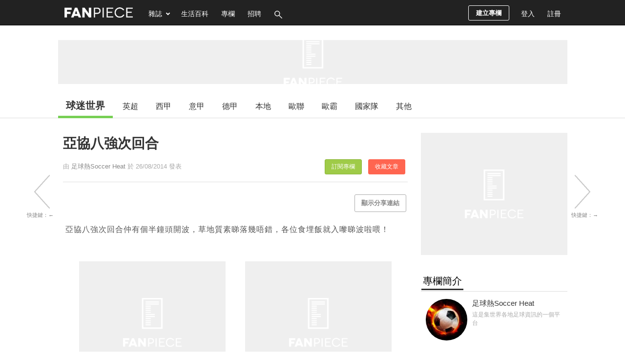

--- FILE ---
content_type: text/html; charset=UTF-8
request_url: https://football.fanpiece.com/ad.php?id=ad-300x250-articleEnd&network=adx-dfp&size=300x250&category=Football
body_size: 1056
content:



<!DOCTYPE html>
<html>
<head>
	<meta name="robots" content="noindex,nofollow" />
	<link rel="preconnect" href="https://pagead2.googlesyndication.com/">
	<link rel="preconnect" href="https://securepubads.g.doubleclick.net/">
	<meta name="viewport" content="width=device-width, initial-scale=0.1, user-scalable=0, minimum-scale=1.0, maximum-scale=1.0" />
	<style type="text/css">body{margin:0;} #aswift_0_expand{display:block !important;} #gn_expand_area{display:none;} #geniee_overlay{bottom:0 !important;}</style>
	<script src="//ajax.googleapis.com/ajax/libs/jquery/3.5.1/jquery.min.js"></script>
	<script>var inDapIF = true;</script>
	<script>
		if (location.href == top.location.href) {
			location.href = 'https://www.fanpiece.com/';
		}
		
		// This is for fixing div/iframe height problem causing by 1x1 images
		$(window).on("load", function() {
			$('img').each(function(){
				if ($(this).height() == 1 && $(this).width() == 1) {
					$(this).hide();
				}
			});
		
				
				
				});
		
		// This is for fixing ad problem
		</script>
	
<script async src="https://securepubads.g.doubleclick.net/tag/js/gpt.js"></script><script>window.googletag = window.googletag || {cmd: []}; googletag.cmd.push(function() { googletag.defineSlot('/1073768/FanPiece_Football_728x90', [[728, 90], [970,250]], 'div-gpt-ad-1336642397284-0').addService(googletag.pubads());googletag.defineSlot('/1073768/FanPiece_Football_728x90_Homepage', [[728, 90], [970,250]], 'div-gpt-ad-1336642397284-1').addService(googletag.pubads());googletag.defineSlot('/1073768/FanPiece_Football_300x250', [[300, 250], [300, 600]], 'div-gpt-ad-1336642328532-0').addService(googletag.pubads());googletag.defineSlot('/1073768/FanPiece_Football_300x250_Homepage', [[300, 250], [300, 600]], 'div-gpt-ad-1527507918176-0').addService(googletag.pubads());googletag.defineSlot('/1073768/FanPiece_Football_300x90', [[300, 90], [306, 272]], 'div-gpt-ad-1354080878850-0').addService(googletag.pubads());googletag.defineSlot('/1073768/FanPiece_Football_Homepage_300x90', [[300, 90], [306, 272]], 'div-gpt-ad-1381136004250-0').addService(googletag.pubads());googletag.defineSlot('/1073768/FanPiece_Football_300x250_Floating', [306, 272], 'div-gpt-ad-1360138434717-0').addService(googletag.pubads());googletag.defineSlot('/1073768/FanPiece_Football_Homepage_300x250_Floating', [306, 272], 'div-gpt-ad-1527502975745-0').addService(googletag.pubads());googletag.defineSlot('/13036729/ca-pub-8806965362650016-tag/9229882658', [728, 90], 'div-gpt-ad-1539863140786-0').addService(googletag.pubads());googletag.defineSlot('/13036729/ca-pub-8806965362650016-tag/7706089418', [[728, 90], [970, 250]], 'div-gpt-ad-1539863185289-0').addService(googletag.pubads());googletag.defineSlot('/13036729/ca-pub-8806965362650016-tag/7753174778', [[250, 250], [300, 250]], 'div-gpt-ad-1539861485502-0').addService(googletag.pubads());googletag.defineSlot('/13036729/ca-pub-8806965362650016-tag/5470045898', [[250, 250], [300, 250]], 'div-gpt-ad-1539863333352-0').addService(googletag.pubads());googletag.defineSlot('/13036729/ca-pub-8806965362650016-tag/7613422058', [[300, 600], [300, 250]], 'div-gpt-ad-1539861535032-0').addService(googletag.pubads());googletag.defineSlot('/13036729/ca-pub-8806965362650016-tag/3700345898', [[120, 600], [160, 600]], 'div-gpt-ad-1539861413264-0').addService(googletag.pubads());googletag.defineSlot('/1073768/FanPiece_Roadblock_300x90', [300, 90], 'div-gpt-ad-1394096150492-1').addService(googletag.pubads());googletag.defineSlot('/1073768/FanPiece_Roadblock_300x600', [300, 600], 'div-gpt-ad-1394096150492-0').addService(googletag.pubads());googletag.pubads().enableVideoAds();googletag.pubads().collapseEmptyDivs();googletag.pubads().addEventListener('slotRenderEnded', function(event) { 	var slotId = event.slot.getSlotElementId(); 	console.log('GPT adslot [' + slotId + '] render ended: isEmpty = ' + event.isEmpty); 	var tagNumForFuncName = slotId.replace('div-gpt-ad-', '').replace('-', ''); 	if (window['dfp' + tagNumForFuncName + 'RenderEnded']) { window['dfp' + tagNumForFuncName + 'RenderEnded'](event); } });googletag.enableServices();});</script>
	<style>
		div[id*="pixel_btn"]{
			top: 20% !important;
		}
		</style>
</head>
<body>
<div id="config_ad-300x250-articleEnd_Football" name="ad-config"><center id="fpIframeAdCenter"><div id='div-gpt-ad-1539861485502-0'>	<center><script>googletag.cmd.push(function() { googletag.display('div-gpt-ad-1539861485502-0'); });</script></center></div></center></div>	<script type="text/javascript" src="/lib/iframeResizer/iframeResizer.contentWindow.min.js"></script>
	
<script defer src="https://static.cloudflareinsights.com/beacon.min.js/vcd15cbe7772f49c399c6a5babf22c1241717689176015" integrity="sha512-ZpsOmlRQV6y907TI0dKBHq9Md29nnaEIPlkf84rnaERnq6zvWvPUqr2ft8M1aS28oN72PdrCzSjY4U6VaAw1EQ==" data-cf-beacon='{"version":"2024.11.0","token":"8fef1adb424f4967a7a6c6c619706644","server_timing":{"name":{"cfCacheStatus":true,"cfEdge":true,"cfExtPri":true,"cfL4":true,"cfOrigin":true,"cfSpeedBrain":true},"location_startswith":null}}' crossorigin="anonymous"></script>
</body>
</html>

--- FILE ---
content_type: text/html; charset=UTF-8
request_url: https://football.fanpiece.com/ad.php?id=ad-300x250-1&network=adx-dfp&size=300x250&category=Football
body_size: 1113
content:



<!DOCTYPE html>
<html>
<head>
	<meta name="robots" content="noindex,nofollow" />
	<link rel="preconnect" href="https://pagead2.googlesyndication.com/">
	<link rel="preconnect" href="https://securepubads.g.doubleclick.net/">
	<meta name="viewport" content="width=device-width, initial-scale=0.1, user-scalable=0, minimum-scale=1.0, maximum-scale=1.0" />
	<style type="text/css">body{margin:0;} #aswift_0_expand{display:block !important;} #gn_expand_area{display:none;} #geniee_overlay{bottom:0 !important;}</style>
	<script src="//ajax.googleapis.com/ajax/libs/jquery/3.5.1/jquery.min.js"></script>
	<script>var inDapIF = true;</script>
	<script>
		if (location.href == top.location.href) {
			location.href = 'https://www.fanpiece.com/';
		}
		
		// This is for fixing div/iframe height problem causing by 1x1 images
		$(window).on("load", function() {
			$('img').each(function(){
				if ($(this).height() == 1 && $(this).width() == 1) {
					$(this).hide();
				}
			});
		
				
				
				});
		
		// This is for fixing ad problem
		</script>
	
<script async src="https://securepubads.g.doubleclick.net/tag/js/gpt.js"></script><script>window.googletag = window.googletag || {cmd: []}; googletag.cmd.push(function() { googletag.defineSlot('/1073768/FanPiece_Football_728x90', [[728, 90], [970,250]], 'div-gpt-ad-1336642397284-0').addService(googletag.pubads());googletag.defineSlot('/1073768/FanPiece_Football_728x90_Homepage', [[728, 90], [970,250]], 'div-gpt-ad-1336642397284-1').addService(googletag.pubads());googletag.defineSlot('/1073768/FanPiece_Football_300x250', [[300, 250], [300, 600]], 'div-gpt-ad-1336642328532-0').addService(googletag.pubads());googletag.defineSlot('/1073768/FanPiece_Football_300x250_Homepage', [[300, 250], [300, 600]], 'div-gpt-ad-1527507918176-0').addService(googletag.pubads());googletag.defineSlot('/1073768/FanPiece_Football_300x90', [[300, 90], [306, 272]], 'div-gpt-ad-1354080878850-0').addService(googletag.pubads());googletag.defineSlot('/1073768/FanPiece_Football_Homepage_300x90', [[300, 90], [306, 272]], 'div-gpt-ad-1381136004250-0').addService(googletag.pubads());googletag.defineSlot('/1073768/FanPiece_Football_300x250_Floating', [306, 272], 'div-gpt-ad-1360138434717-0').addService(googletag.pubads());googletag.defineSlot('/1073768/FanPiece_Football_Homepage_300x250_Floating', [306, 272], 'div-gpt-ad-1527502975745-0').addService(googletag.pubads());googletag.defineSlot('/13036729/ca-pub-8806965362650016-tag/9229882658', [728, 90], 'div-gpt-ad-1539863140786-0').addService(googletag.pubads());googletag.defineSlot('/13036729/ca-pub-8806965362650016-tag/7706089418', [[728, 90], [970, 250]], 'div-gpt-ad-1539863185289-0').addService(googletag.pubads());googletag.defineSlot('/13036729/ca-pub-8806965362650016-tag/7753174778', [[250, 250], [300, 250]], 'div-gpt-ad-1539861485502-0').addService(googletag.pubads());googletag.defineSlot('/13036729/ca-pub-8806965362650016-tag/5470045898', [[250, 250], [300, 250]], 'div-gpt-ad-1539863333352-0').addService(googletag.pubads());googletag.defineSlot('/13036729/ca-pub-8806965362650016-tag/7613422058', [[300, 600], [300, 250]], 'div-gpt-ad-1539861535032-0').addService(googletag.pubads());googletag.defineSlot('/13036729/ca-pub-8806965362650016-tag/3700345898', [[120, 600], [160, 600]], 'div-gpt-ad-1539861413264-0').addService(googletag.pubads());googletag.defineSlot('/1073768/FanPiece_Roadblock_300x90', [300, 90], 'div-gpt-ad-1394096150492-1').addService(googletag.pubads());googletag.defineSlot('/1073768/FanPiece_Roadblock_300x600', [300, 600], 'div-gpt-ad-1394096150492-0').addService(googletag.pubads());googletag.pubads().enableVideoAds();googletag.pubads().collapseEmptyDivs();googletag.pubads().addEventListener('slotRenderEnded', function(event) { 	var slotId = event.slot.getSlotElementId(); 	console.log('GPT adslot [' + slotId + '] render ended: isEmpty = ' + event.isEmpty); 	var tagNumForFuncName = slotId.replace('div-gpt-ad-', '').replace('-', ''); 	if (window['dfp' + tagNumForFuncName + 'RenderEnded']) { window['dfp' + tagNumForFuncName + 'RenderEnded'](event); } });googletag.enableServices();});</script>
	<style>
		div[id*="pixel_btn"]{
			top: 20% !important;
		}
		</style>
</head>
<body>
<div id="config_ad-300x250-1_Football" name="ad-config"><center id="fpIframeAdCenter"><div id='div-gpt-ad-1539861485502-0'>	<center><script>googletag.cmd.push(function() { googletag.display('div-gpt-ad-1539861485502-0'); });</script></center></div></center></div>	<script type="text/javascript" src="/lib/iframeResizer/iframeResizer.contentWindow.min.js"></script>
	
<script defer src="https://static.cloudflareinsights.com/beacon.min.js/vcd15cbe7772f49c399c6a5babf22c1241717689176015" integrity="sha512-ZpsOmlRQV6y907TI0dKBHq9Md29nnaEIPlkf84rnaERnq6zvWvPUqr2ft8M1aS28oN72PdrCzSjY4U6VaAw1EQ==" data-cf-beacon='{"version":"2024.11.0","token":"8fef1adb424f4967a7a6c6c619706644","server_timing":{"name":{"cfCacheStatus":true,"cfEdge":true,"cfExtPri":true,"cfL4":true,"cfOrigin":true,"cfSpeedBrain":true},"location_startswith":null}}' crossorigin="anonymous"></script>
</body>
</html>

--- FILE ---
content_type: text/html; charset=UTF-8
request_url: https://football.fanpiece.com/manutd/%E6%9B%BC%E8%81%AF%E5%B0%88%E5%8D%80%E5%B0%8F%E8%A9%95-%E8%81%9E%E5%88%B0-%E5%A4%A9%E4%BD%BF-%E7%9A%84%E7%87%B6%E5%91%B3-c1141219.html?v=infinitescroll&enableAd=1
body_size: 5876
content:





<script>
	if (typeof currentArticleId === 'undefined') {
		location.href = 'https://football.fanpiece.com/manutd/%E6%9B%BC%E8%81%AF%E5%B0%88%E5%8D%80%E5%B0%8F%E8%A9%95-%E8%81%9E%E5%88%B0-%E5%A4%A9%E4%BD%BF-%E7%9A%84%E7%87%B6%E5%91%B3-c1141219.html';
	}
	
	window.infiniteScrollStarted = true;
	var isViewTracked_1141219 = false;
	// var isAPPassbackFuncionCalled = false;
	
	$(document).on("scroll",function(){
		if (!isViewTracked_1141219 && $("#article-1141219").length && isCurrentElement($("#article-1141219"))) {
			console.log('article 1141219 loaded.');
			
			// traffic record
		// Temp 20251207 for stopping wrong counter
					var randomId = (new String(Math.random())).substring(2,8);
			$.get('/ts/dv/1141219.jpg?v='+randomId);
			$.get('/ts/digDetail-Football-infiniteScroll.jpg?v='+randomId);
					
			// google analytics
			if (typeof ga === "function") {
				console.log('google analytics traffic recorded.');
				ga('send', 'pageview', 'manutd/%E6%9B%BC%E8%81%AF%E5%B0%88%E5%8D%80%E5%B0%8F%E8%A9%95-%E8%81%9E%E5%88%B0-%E5%A4%A9%E4%BD%BF-%E7%9A%84%E7%87%B6%E5%91%B3-c1141219.html?feature=infinite_scroll');
			}
			// google analytics (new version)
			if (typeof gtag === "function") {
				console.log('google analytics (new version) traffic recorded.');
				gtag('event', 'page_view', {
					page_title: document.title,
					page_location: 'manutd/%E6%9B%BC%E8%81%AF%E5%B0%88%E5%8D%80%E5%B0%8F%E8%A9%95-%E8%81%9E%E5%88%B0-%E5%A4%A9%E4%BD%BF-%E7%9A%84%E7%87%B6%E5%91%B3-c1141219.html?feature=infinite_scroll'
				});
			}
			
			isViewTracked_1141219 = true;
		}
		
		// for inread extra adplus problem fix
		// var isInreadExtraId = 'article-1141219 #ad-1x2-inreadExtra #inreadExtra-standard-passback-unit';
		// if ($('#'+isInreadExtraId).length > 0 && CommonHelper.scrolledIntoView(document.querySelector('#'+isInreadExtraId), 300) && !isAPPassbackFuncionCalled) { 
			// var isApInReadCallback = window['adPlusInReadNoAdCallback']; if (typeof(isApInReadCallback) === 'function') { isApInReadCallback(); } else { console.log('AdPlus InRead No Ad Callback Function Not Defined.'); } 
			// isAPPassbackFuncionCalled = true;
		// }
	});
	
	// Reset teads
	// if (window.teads) {
		// window.teads.page = undefined;
	// }
	// window.teadsscript = false;
</script>
<div id="article-1141219" class="post-wrapper" data-url="https://football.fanpiece.com/manutd/%E6%9B%BC%E8%81%AF%E5%B0%88%E5%8D%80%E5%B0%8F%E8%A9%95-%E8%81%9E%E5%88%B0-%E5%A4%A9%E4%BD%BF-%E7%9A%84%E7%87%B6%E5%91%B3-c1141219.html" next-data-url="https://football.fanpiece.com/superchelsea/Squawka-com-%E5%B0%8D%E6%9D%8E%E6%96%AF%E7%89%B9%E5%9F%8E-%E9%AB%98%E5%9C%96%E7%88%BE%E6%96%AF%E6%98%AF%E5%A6%82%E4%BD%95%E5%8A%9B%E4%BF%9D%E8%BB%8A%E8%B7%AF%E5%A3%AB%E6%B8%85%E7%99%BD%E4%B9%8B%E8%BA%AB-c1141179.html?v=infinitescroll&enableAd=1" style="margin-top:30px; border-top:1px solid #ccc;">
	<div class="post-content" style="padding-top:30px">
		<div class="inner">
			<div class="main">
				<div class="box">
					<div class="post-header">
						<div class="title">
							<h1>曼聯專區小評：聞到「天使」的燶味															<span class="selected-post-label">精選</span>
																												</h1>
						</div>
						<div class="post-info">
							<div class="user fixed">
								由 <a href="https://football.fanpiece.com/manutd/">曼聯專區</a>
																	<span class="icon icon-column-grey-star" title="曾經是星級專欄" style="margin:0 3px;"></span>
																於 26/08/2014 發表																					<a class="collect-post-btn on right" onclick="alert('請先登入！')" data-role="button">收藏文章</a>
								<a class="subscribe-theme-btn on right" onclick="alert('請先登入！')" data-role="button">訂閱專欄</a>
													</div>
						</div>
					</div>
				
					<div class="options right">
										</div>
					<div class="social-share-box" class="left">
						<div class="share-box-count left" style="width:70px !important;">
							<style>.fb-share-button iframe{width:70px !important;height:61px !important;}</style>
							<div class="fb-share-button" data-href="https://s.fanpiece.com/WqIQxbe" data-layout="box_count" data-action="like" data-size="large" data-show-faces="false" data-share="false"></div>
						</div>
						<div class="clear"></div>
					</div>
					<div class="clear"></div>
					
					<!-- content start -->
					<div class="infinite-scroll-content" style="border-bottom:none;">
						<div class="wordsnap">不諱言，筆者真係認為迪馬利亞的轉會對現在的曼聯用處不大。他是頂級的翼鋒，頂級的球員，但他可以為現在的曼聯提供的，只是以個人能力化成的貢獻，而不是由陣式系統帶來的好處。引用政治一點的講法，可以帶來長遠成功的只有系統，個人因素可能只係一刻的光輝，續航力有限。<br /><br />要談曼聯現在的問題，要由香川真司講起。對新特蘭時，雲帥換人時寧願用贊奴沙打中場唔出香川，佢就咁解釋：「我試過在美國之旅讓香川打中場中的位置，他不能打出我的期望及我的足球哲學。我同佢傾過，香川真係適合打10號位置。在新特蘭的比賽中，馬達打10號位非常出色，所以我只可以換其他位置，於是就換出贊奴沙。每個球隊都有自己的問題，不過真係好少有機會4個中場傷哂。所以要贏，我就要出贊奴沙。現在最大的是創造力的問題，我要的是具創造力的傳送，香川都可以做到，不過佢啱打更前的位置。贊奴沙在比利時國家隊都打過中場，他比較適合。」<div class="inread-ad-container"><center>	<div id="ad-300x250-ISInArticle" name="network-ad" style="margin:25px 14px; display:inline-block; min-height:250px;"><iframe loading="lazy" style="visibility:hidden;" class="background-loading" onload="this.style.visibility='';" name="iframe-ad" title="banner ad" src="/ad.php?id=ad-300x250-ISInArticle&network=adx-dfp&size=300x250&category=Football" width="300" height="250" frameborder="0" scrolling="no"></iframe>	</div><div id='ad-300x250-inreadMore-l5ONP6' class='inread-more' name='network-ad' style='margin:25px 14px; display:inline-block; width:300px; min-height:250px'>	<iframe loading='lazy' id='ad-300x250-inreadMore-l5ONP6-iframe' style='display:none;height:0;' class='background-loading' onload='this.style.display="";' name='iframe-ad' title='banner ad' src='' width='300' height='250' frameborder='0' scrolling='no'></iframe></div><script type='text/javascript'>$('#ad-300x250-inreadMore-l5ONP6 iframe').iFrameResize([{log:false, tolerance:100}]);</script></center></div><br />好喇，問題就喺呢到。如果352陣式入面唔可以出現兩個10號仔，咁左右翼衛的位置之上亦唔可能多一個翼鋒。迪馬利亞是個天生的翼鋒球員，佢嚟到可以打咩位？翼衛一定唔適合，轉入去打10號又有馬達。佢究竟要打邊個位置？雲帥辛辛苦苦將352陣式帶入曼聯，就係要重新啟動馬達、朗尼同雲佩斯的鐵三角。<br />問題的核心係，卡華利、費查等人根本創造力不足、亦無法有效連繫後衛同前線的鐵三角，最重要的是無供應俾呢三個攻擊球員。「魔天使」唔係中場中的人選，佢嚟到陣容只會更加混亂。<br /><br />縱觀英超，大部分列強都是「中場肥美」的：曼城有托尼、費蘭甸奴、費蘭度，次一級都仲有林伯(寫呢句時真係好驚自己打錯XD)；紅軍？謝拉特係必然正選，另外有軒達臣、盧卡斯、啦啦啦同祖阿倫支援；車仔更加不得了，法比仔同可攻可守的馬迪，仲有拉美利斯、米基爾。阿仙奴？韋舒亞、藍斯、阿迪達腳法細膩，而且仲有個殺人王法明尼。<div class="inread-ad-container"><center>	<div id="ad-300x250-ISInArticleExtra" name="network-ad" style="margin:25px 14px; display:inline-block; min-height:250px;"><iframe loading="lazy" style="visibility:hidden;" class="background-loading" onload="this.style.visibility='';" name="iframe-ad" title="banner ad" src="/ad.php?id=ad-300x250-ISInArticleExtra&network=adx-dfp&size=300x250&category=Football" width="300" height="250" frameborder="0" scrolling="no"></iframe>	</div><div id='ad-300x250-inreadMore-e04qdB' class='inread-more' name='network-ad' style='margin:25px 14px; display:inline-block; width:300px; min-height:250px'>	<iframe loading='lazy' id='ad-300x250-inreadMore-e04qdB-iframe' style='display:none;height:0;' class='background-loading' onload='this.style.display="";' name='iframe-ad' title='banner ad' src='' width='300' height='250' frameborder='0' scrolling='no'></iframe></div><script type='text/javascript'>$('#ad-300x250-inreadMore-e04qdB iframe').iFrameResize([{log:false, tolerance:100}]);</script></center></div><br />曼聯呢？中場問題其實由堅尼離隊之後只有一直的變差，唔夠人用？史高斯你退完可以再出！都係唔夠？朗尼你打後一格！ok，頂得一陣，到朗尼唔想打中場？好，費查你病都無用，你打！好喇，終於都有一個見得下人嘅靴里拉，又好似唔啱打英超，仲要傷埋。老老實實，我哋要嘅唔係天使，而係魔鬼！一位猶如堅尼一樣的硬漢，筆者認為維達爾、普巴都係人選，次一級可選迪奧堤，再唔係，其實放盧祖去中場都好過用天使！你話筆者希唔希望有迪馬利亞？我只可以講：依家就好似玩啤牌鋤大Dee，手上有9同10、囡同king，你唔去搵隻「積」返嚟，俾隻2仔你都好，你都係贏唔到…天使之翼？有啲燶味囉…<br /><div style="margin:30px 0"><center>	<div class="default-image-border">		<a onclick="this.parentNode.parentNode.outerHTML='<a class=\'post-image\' href=\'http://images.football.co.uk/630x472/c6bddd8eb0afc352b6ea296ccdfd4464.jpg\' rel=\'noreferrer\' target=\'_blank\'><img src=\'https://wsrv.nl/?url=images.football.co.uk/630x472/c6bddd8eb0afc352b6ea296ccdfd4464.jpg&h=460&output=webp&q=80&we&errorredirect=images.football.co.uk/630x472/c6bddd8eb0afc352b6ea296ccdfd4464.jpg\' style=\'max-width:680px;max-height:460px;\' alt=\'http://images.football.co.uk/630x472/c6bddd8eb0afc352b6ea296ccdfd4464.jpg\' ref=\'noreferrer\' /><div><span style=\'font-style:italic; color:#666\'>圖片來源：football.co.uk</span></div></a>';">			<div class="default-image-box"><span>按此觀看圖片<br /></span></div>		</a>	</div></center></div>你嚟到，唔通最後都係只能做二等天使？<div class="inread-ad-container"><center><div id='ad-300x250-inreadMore-JcPo59' class='inread-more' name='network-ad' style='margin:25px 14px; display:inline-block; width:300px; min-height:250px'>	<iframe loading='lazy' id='ad-300x250-inreadMore-JcPo59-iframe' style='display:none;height:0;' class='background-loading' onload='this.style.display="";' name='iframe-ad' title='banner ad' src='' width='300' height='250' frameborder='0' scrolling='no'></iframe></div><script type='text/javascript'>$('#ad-300x250-inreadMore-JcPo59 iframe').iFrameResize([{log:false, tolerance:100}]);</script><div id='ad-300x250-inreadMore-gp6R0S' class='inread-more' name='network-ad' style='margin:25px 14px; display:inline-block; width:300px; min-height:250px'>	<iframe loading='lazy' id='ad-300x250-inreadMore-gp6R0S-iframe' style='display:none;height:0;' class='background-loading' onload='this.style.display="";' name='iframe-ad' title='banner ad' src='' width='300' height='250' frameborder='0' scrolling='no'></iframe></div><script type='text/javascript'>$('#ad-300x250-inreadMore-gp6R0S iframe').iFrameResize([{log:false, tolerance:100}]);</script></center></div><div style="margin:30px 0"><center>	<div class="default-image-border">		<a onclick="this.parentNode.parentNode.outerHTML='<a class=\'post-image\' href=\'http://www.squawka.com/news/wp-content/uploads/2013/10/Di-Maria.jpg\' rel=\'noreferrer\' target=\'_blank\'><img src=\'https://wsrv.nl/?url=www.squawka.com/news/wp-content/uploads/2013/10/Di-Maria.jpg&h=460&output=webp&q=80&we&errorredirect=www.squawka.com/news/wp-content/uploads/2013/10/Di-Maria.jpg\' style=\'max-width:680px;max-height:460px;\' alt=\'http://www.squawka.com/news/wp-content/uploads/2013/10/Di-Maria.jpg\' ref=\'noreferrer\' /><div><span style=\'font-style:italic; color:#666\'>圖片來源：www.squawka.com</span></div></a>';">			<div class="default-image-box"><span>按此觀看圖片<br /></span></div>		</a>	</div></center></div>所以咁睇，c朗都唔啱曼聯用...<br /><div style="margin:30px 0"><center>	<div class="default-image-border">		<a onclick="this.parentNode.parentNode.outerHTML='<a class=\'post-image\' href=\'http://img.bleacherreport.net/img/article/media_slots/photos/001/439/380/hi-res-86f6a17d82595cbb8f413ee2dd1316ee_crop_exact.jpg?w=650&amp;h=431&amp;q=85\' rel=\'noreferrer\' target=\'_blank\'><img src=\'https://wsrv.nl/?url=img.bleacherreport.net/img/article/media_slots/photos/001/439/380/hi-res-86f6a17d82595cbb8f413ee2dd1316ee_crop_exact.jpg%3Fw=650%26h=431%26q=85&h=460&output=webp&q=80&we&errorredirect=img.bleacherreport.net/img/article/media_slots/photos/001/439/380/hi-res-86f6a17d82595cbb8f413ee2dd1316ee_crop_exact.jpg%3Fw=650%26h=431%26q=85\' style=\'max-width:680px;max-height:460px;\' alt=\'http://img.bleacherreport.net/img/article/media_slots/photos/001/439/380/hi-res-86f6a17d82595cbb8f413ee2dd1316ee_crop_exact.jpg?w=650&amp;h=431&amp;q=85\' ref=\'noreferrer\' /><div><span style=\'font-style:italic; color:#666\'>圖片來源：img.bleacherreport.net</span></div></a>';">			<div class="default-image-box"><span>按此觀看圖片<br /></span></div>		</a>	</div></center></div>其實，你諗緊咩呢雲帥？<div class="inread-ad-container"><center><div id='ad-300x250-inreadMore-VOZTDM' class='inread-more' name='network-ad' style='margin:25px 14px; display:inline-block; width:300px; min-height:250px'>	<iframe loading='lazy' id='ad-300x250-inreadMore-VOZTDM-iframe' style='display:none;height:0;' class='background-loading' onload='this.style.display="";' name='iframe-ad' title='banner ad' src='' width='300' height='250' frameborder='0' scrolling='no'></iframe></div><script type='text/javascript'>$('#ad-300x250-inreadMore-VOZTDM iframe').iFrameResize([{log:false, tolerance:100}]);</script><div id='ad-300x250-inreadMore-kMVEmU' class='inread-more' name='network-ad' style='margin:25px 14px; display:inline-block; width:300px; min-height:250px'>	<iframe loading='lazy' id='ad-300x250-inreadMore-kMVEmU-iframe' style='display:none;height:0;' class='background-loading' onload='this.style.display="";' name='iframe-ad' title='banner ad' src='' width='300' height='250' frameborder='0' scrolling='no'></iframe></div><script type='text/javascript'>$('#ad-300x250-inreadMore-kMVEmU iframe').iFrameResize([{log:false, tolerance:100}]);</script></center></div><div style="margin:30px 0"><center>	<div class="default-image-border">		<a onclick="this.parentNode.parentNode.outerHTML='<a class=\'post-image\' href=\'http://images6.fanpop.com/image/photos/33700000/Arturo-Vidal-Juventus-2013-juventus-33786405-1280-872.jpg\' rel=\'noreferrer\' target=\'_blank\'><img src=\'https://wsrv.nl/?url=images6.fanpop.com/image/photos/33700000/Arturo-Vidal-Juventus-2013-juventus-33786405-1280-872.jpg&h=460&output=webp&q=80&we&errorredirect=images6.fanpop.com/image/photos/33700000/Arturo-Vidal-Juventus-2013-juventus-33786405-1280-872.jpg\' style=\'max-width:680px;max-height:460px;\' alt=\'http://images6.fanpop.com/image/photos/33700000/Arturo-Vidal-Juventus-2013-juventus-33786405-1280-872.jpg\' ref=\'noreferrer\' /><div><span style=\'font-style:italic; color:#666\'>圖片來源：images6.fanpop.com</span></div></a>';">			<div class="default-image-box"><span>按此觀看圖片<br /></span></div>		</a>	</div></center></div></div>
					
										
						<div class="wordsnap" style="margin-top:25px;"><!-- extend reading -->
							
						</div>
												
						<div><!-- post detail paging -->
												</div>

											<div class="tags" style="padding:15px 0 30px;">
							<b>標籤: </b><a href="https://www.fanpiece.com/search/?q=%E8%BF%AA%E9%A6%AC%E5%88%A9%E4%BA%9E">迪馬利亞</a>&nbsp;&nbsp;<a href="https://www.fanpiece.com/search/?q=%E6%9B%BC%E8%81%AF%E5%B0%88%E5%8D%80%E5%B0%8F%E8%A9%95">曼聯專區小評</a>&nbsp;&nbsp;						</div>
										
											<div style="margin:25px 0"><center>
							<div id="ad-300x250-articleEnd" name="network-ad" class="articleEnd-300x250">
								<iframe loading="lazy" style="visibility:hidden;" class="background-loading" onload="this.style.visibility='';" name="iframe-ad" title="banner ad" src="/ad.php?id=ad-300x250-articleEnd&network=adx-dfp&size=300x250&category=Football" width="300" height="250" frameborder="0" scrolling="no"></iframe>							</div>
							<script type="text/javascript">
								$("#ad-300x250-articleEnd iframe").iFrameResize([{log:false, tolerance:100}]);
							</script>
							<div id="ad-300x250-articleEnd2" name="network-ad" class="articleEnd-300x250">
								<iframe loading="lazy" style="visibility:hidden;" class="background-loading" onload="this.style.visibility='';" name="iframe-ad" title="banner ad" src="/ad.php?id=ad-300x250-articleEnd2&network=adx-dfp&size=300x250&category=Football" width="300" height="250" frameborder="0" scrolling="no"></iframe>							</div>
							<script type="text/javascript">
								$("#ad-300x250-articleEnd2 iframe").iFrameResize([{log:false, tolerance:100}]);
							</script>
						</center></div>
										</div>
					<!-- content end -->
				</div>
			</div>
			
			<!-- Sidebar -->
			<div class="sidebar">
							<div id="ad-300x250-1" name="network-ad" class="box" style="min-height:250px;">
					<iframe loading="lazy" style="visibility:hidden;" class="background-loading" onload="this.style.visibility='';" name="iframe-ad" title="banner ad" src="/ad.php?id=ad-300x250-1&network=adx-dfp&size=300x250&category=Football" width="300" height="250" frameborder="0" scrolling="no"></iframe>				</div>
				<script type="text/javascript">
					$("#ad-300x250-1 iframe").iFrameResize([{log:false, tolerance:100}]);
				</script>
						
				<div class="column-info" class="box">
					<div id="column-intro">
						<h2><span>專欄簡介</span></h2>
						<div class="thumbnail" id="column-image">
							<a href="https://football.fanpiece.com/manutd/">
								<div class="bg-thumbnail" style="background-image:url('/ThemeImg/201102/10000059l.jpg');width:85px; height:85px;"></div>
							</a>
						</div>
						<div class="column-desc" style="word-wrap:break-word;">
							<a class="theme-name" href="https://football.fanpiece.com/manutd/">曼聯專區</a>
							<span>
							專區會將曼聯最新消息、傷兵名單、球員近況等所有嘢，原汁原味咁向大家分享！							</span>
						</div>
						<div class="clear"></div>
					</div>
					<div class="editor-intro">
						<h2><span>編輯簡介</span></h2>
						<div class="thumbnail" id="editor-image">
							<a href="https://www.fanpiece.com/profile/u100272.html">
								<div class="bg-thumbnail" style="background-image:url('https://www.fanpiece.com/images/user-head.png');width:85px; height:85px;"></div>
							</a>
						</div>
						<div class="editor-desc"  style="word-wrap:break-word;">
							<a class="editor-name" href="https://www.fanpiece.com/profile/u100272.html">紅魔專區</a>
							<span>
							紅魔鬼曼聯的忠實粉絲！							</span>
						</div>
						<div class="clear"></div>
					</div>
				</div>
							<div id="ad-300x250-2" name="network-ad" class="box" style="min-height:250px;">
					<iframe loading="lazy" style="visibility:hidden;" class="background-loading" onload="this.style.visibility='';" name="iframe-ad" title="banner ad" src="/ad.php?id=ad-300x250-2&network=adx-dfp&size=300x250&category=Football" width="300" height="250" frameborder="0" scrolling="no"></iframe>				</div>
				<script type="text/javascript">
					$("#ad-300x250-2 iframe").iFrameResize([{log:false, tolerance:100}]);
				</script>
						</div>
			<div class="clear"></div>
		</div>
	</div>
	<script>
		pageInit();
		preparePopupVideo(); // in digDetail.js
	
		// recursiveUpdateId defined in infinte-scroll.js
		var adIdList = Array("ad-300x250-1", "ad-300x250-2", "ad-300x250-3", "ad-1x2-inread", "ad-1x2-inreadExtra", "ad-300x250-articleEnd", "ad-300x250-articleEnd2", "ad-300x250-ISInArticle", "ad-300x250-ISInArticleExtra");
		var i, adElement, checkElementId;
		for (i = 0; i < adIdList.length; i++) {
			adElement = $("#article-" + currentArticleId + " #" + adIdList[i]);
			if (adElement.length) {
				recursiveUpdateId(adElement, currentArticleId);
				
				checkElementId = adElement.attr('id');
				if (typeof checkElementId !== typeof undefined && checkElementId !== false) {
					adElement.attr("id", checkElementId + "-" + currentArticleId);
				}
			}
		}
		
		// cancel floating sections
		if (!isFloatingSectionCancelled) {
			$("#social-share-box").attr("id", "social-share-box-" + currentArticleId);
			$("#right-bar-wrapper").attr("id", "right-bar-wrapper-" + currentArticleId);
			$("#right-bar-stay").attr("id", "right-bar-stay-" + currentArticleId);
			$("#button-side-previous").hide();
			$("#button-side-next").hide();
			
			isFloatingSectionCancelled = true;
		}
		
		// defined in article detail
		currentArticleId = 1141219;
		
		// For lazy load iframe ad
		// This must be put after updating currentArticleId
		$("#article-" + currentArticleId + " .iframe-ad-url-container").each(function() { 
			var adUrl = $(this).val();
			$(this).next().attr("src", adUrl);
		});
	</script>
</div>

--- FILE ---
content_type: text/html; charset=utf-8
request_url: https://www.google.com/recaptcha/api2/aframe
body_size: 266
content:
<!DOCTYPE HTML><html><head><meta http-equiv="content-type" content="text/html; charset=UTF-8"></head><body><script nonce="D8cjhMEwWAFbgpbeIOwrcw">/** Anti-fraud and anti-abuse applications only. See google.com/recaptcha */ try{var clients={'sodar':'https://pagead2.googlesyndication.com/pagead/sodar?'};window.addEventListener("message",function(a){try{if(a.source===window.parent){var b=JSON.parse(a.data);var c=clients[b['id']];if(c){var d=document.createElement('img');d.src=c+b['params']+'&rc='+(localStorage.getItem("rc::a")?sessionStorage.getItem("rc::b"):"");window.document.body.appendChild(d);sessionStorage.setItem("rc::e",parseInt(sessionStorage.getItem("rc::e")||0)+1);localStorage.setItem("rc::h",'1769253660668');}}}catch(b){}});window.parent.postMessage("_grecaptcha_ready", "*");}catch(b){}</script></body></html>

--- FILE ---
content_type: text/html; charset=utf-8
request_url: https://www.google.com/recaptcha/api2/aframe
body_size: -270
content:
<!DOCTYPE HTML><html><head><meta http-equiv="content-type" content="text/html; charset=UTF-8"></head><body><script nonce="lmCJzENQOQb8JvfDqCQTdg">/** Anti-fraud and anti-abuse applications only. See google.com/recaptcha */ try{var clients={'sodar':'https://pagead2.googlesyndication.com/pagead/sodar?'};window.addEventListener("message",function(a){try{if(a.source===window.parent){var b=JSON.parse(a.data);var c=clients[b['id']];if(c){var d=document.createElement('img');d.src=c+b['params']+'&rc='+(localStorage.getItem("rc::a")?sessionStorage.getItem("rc::b"):"");window.document.body.appendChild(d);sessionStorage.setItem("rc::e",parseInt(sessionStorage.getItem("rc::e")||0)+1);localStorage.setItem("rc::h",'1769253660668');}}}catch(b){}});window.parent.postMessage("_grecaptcha_ready", "*");}catch(b){}</script></body></html>

--- FILE ---
content_type: text/html; charset=utf-8
request_url: https://www.google.com/recaptcha/api2/aframe
body_size: -271
content:
<!DOCTYPE HTML><html><head><meta http-equiv="content-type" content="text/html; charset=UTF-8"></head><body><script nonce="w7bXu_BntjB5-fHk-a2MXg">/** Anti-fraud and anti-abuse applications only. See google.com/recaptcha */ try{var clients={'sodar':'https://pagead2.googlesyndication.com/pagead/sodar?'};window.addEventListener("message",function(a){try{if(a.source===window.parent){var b=JSON.parse(a.data);var c=clients[b['id']];if(c){var d=document.createElement('img');d.src=c+b['params']+'&rc='+(localStorage.getItem("rc::a")?sessionStorage.getItem("rc::b"):"");window.document.body.appendChild(d);sessionStorage.setItem("rc::e",parseInt(sessionStorage.getItem("rc::e")||0)+1);localStorage.setItem("rc::h",'1769253660668');}}}catch(b){}});window.parent.postMessage("_grecaptcha_ready", "*");}catch(b){}</script></body></html>

--- FILE ---
content_type: text/html; charset=utf-8
request_url: https://www.google.com/recaptcha/api2/aframe
body_size: -271
content:
<!DOCTYPE HTML><html><head><meta http-equiv="content-type" content="text/html; charset=UTF-8"></head><body><script nonce="4VPNvL-lPgO6okT3BixdOg">/** Anti-fraud and anti-abuse applications only. See google.com/recaptcha */ try{var clients={'sodar':'https://pagead2.googlesyndication.com/pagead/sodar?'};window.addEventListener("message",function(a){try{if(a.source===window.parent){var b=JSON.parse(a.data);var c=clients[b['id']];if(c){var d=document.createElement('img');d.src=c+b['params']+'&rc='+(localStorage.getItem("rc::a")?sessionStorage.getItem("rc::b"):"");window.document.body.appendChild(d);sessionStorage.setItem("rc::e",parseInt(sessionStorage.getItem("rc::e")||0)+1);localStorage.setItem("rc::h",'1769253660907');}}}catch(b){}});window.parent.postMessage("_grecaptcha_ready", "*");}catch(b){}</script></body></html>

--- FILE ---
content_type: text/html; charset=utf-8
request_url: https://www.google.com/recaptcha/api2/aframe
body_size: -248
content:
<!DOCTYPE HTML><html><head><meta http-equiv="content-type" content="text/html; charset=UTF-8"></head><body><script nonce="sBoMV21F6UZRIyXLT-Mdsg">/** Anti-fraud and anti-abuse applications only. See google.com/recaptcha */ try{var clients={'sodar':'https://pagead2.googlesyndication.com/pagead/sodar?'};window.addEventListener("message",function(a){try{if(a.source===window.parent){var b=JSON.parse(a.data);var c=clients[b['id']];if(c){var d=document.createElement('img');d.src=c+b['params']+'&rc='+(localStorage.getItem("rc::a")?sessionStorage.getItem("rc::b"):"");window.document.body.appendChild(d);sessionStorage.setItem("rc::e",parseInt(sessionStorage.getItem("rc::e")||0)+1);localStorage.setItem("rc::h",'1769253661177');}}}catch(b){}});window.parent.postMessage("_grecaptcha_ready", "*");}catch(b){}</script></body></html>

--- FILE ---
content_type: text/html; charset=utf-8
request_url: https://www.google.com/recaptcha/api2/aframe
body_size: -249
content:
<!DOCTYPE HTML><html><head><meta http-equiv="content-type" content="text/html; charset=UTF-8"></head><body><script nonce="CtcxiEg-nA4wl-vp6xOJxw">/** Anti-fraud and anti-abuse applications only. See google.com/recaptcha */ try{var clients={'sodar':'https://pagead2.googlesyndication.com/pagead/sodar?'};window.addEventListener("message",function(a){try{if(a.source===window.parent){var b=JSON.parse(a.data);var c=clients[b['id']];if(c){var d=document.createElement('img');d.src=c+b['params']+'&rc='+(localStorage.getItem("rc::a")?sessionStorage.getItem("rc::b"):"");window.document.body.appendChild(d);sessionStorage.setItem("rc::e",parseInt(sessionStorage.getItem("rc::e")||0)+1);localStorage.setItem("rc::h",'1769253662349');}}}catch(b){}});window.parent.postMessage("_grecaptcha_ready", "*");}catch(b){}</script></body></html>

--- FILE ---
content_type: application/javascript
request_url: https://football.fanpiece.com/js/userCollection.js?v=20231019
body_size: -98
content:
function AddToCollection(a){$.ajax({url:"/listener/post_collection_update.php?type=add&digid="+a,type:"GET",timeout:5000,success:function(b){$("#collect-btn-"+a).text("已收藏");$("#collect-btn-"+a).removeClass("on");$("#collect-btn-"+a).attr("onclick","RemoveFromCollection("+a+");")},error:function(c,d,b){alert("收藏文章時發生問題，請重試！")}})}function RemoveFromCollection(a){$.ajax({url:"/listener/post_collection_update.php?type=remove&digid="+a,type:"GET",timeout:5000,success:function(b){$("#collect-btn-"+a).text("收藏文章");$("#collect-btn-"+a).addClass("on");$("#collect-btn-"+a).attr("onclick","AddToCollection("+a+");")},error:function(c,d,b){alert("取消收藏文章時發生問題，請重試！")}})}function RemoveCollectionPost(b,a){$.ajax({url:"/listener/post_collection_update.php?type=remove&digid="+b,type:"GET",timeout:5000,success:function(c){$("#"+a).remove()},error:function(d,e,c){alert("移除收藏時發生問題，請重試！")}})};

--- FILE ---
content_type: application/javascript; charset=utf-8
request_url: https://fundingchoicesmessages.google.com/f/AGSKWxVJHUxDh-_sqa3clpWAL6hRumcGbt9k62kLTe1JKCTBYOZo-dq6drY_EFZ7ONyFnZ3ho980RoCCsFMHaexfufvrsV_k_kD16oxvkZt0Vbx_zIrHukRX-aIkZkD9an5N4kHNiM2JWU2SrBImAYG30F5lcw-Q4whClIKI3ycqUjUEDsdYLcjm0ckdg4zw/__468x80-/ads/third-/adskyright./responsive-ads./adsright.
body_size: -1289
content:
window['2156b1f3-e16e-4393-8bf6-68f2858e02e2'] = true;